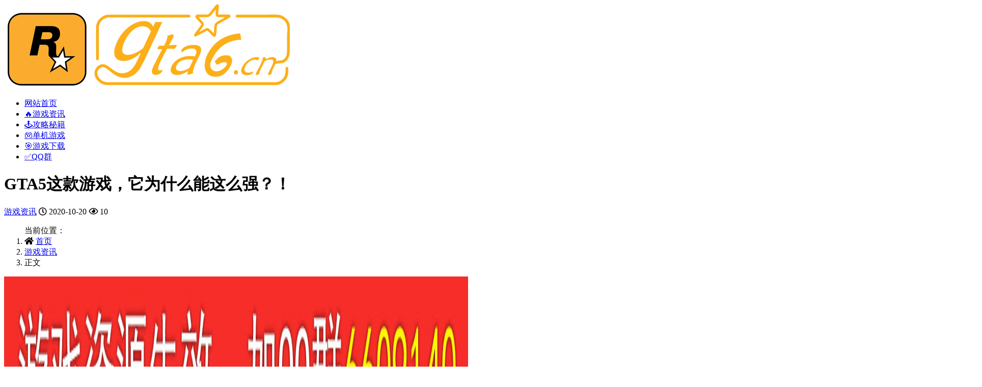

--- FILE ---
content_type: text/html; charset=UTF-8
request_url: https://gta6.cn/3281.html
body_size: 8414
content:
<!doctype html><html lang="zh-Hans"><head><meta http-equiv="Content-Type" content="text/html; charset=UTF-8"><meta name="viewport" content="width=device-width, initial-scale=1, minimum-scale=1, maximum-scale=1"><link rel="profile" href="https://gmpg.org/xfn/11"><meta name='robots' content='max-image-preview:large' /><link href="https://shanghai111-1251150274.file.myqcloud.com/gta6cn/wp-content/uploads/2023/12/1701746686-56gdf.png" rel="icon"><link rel='stylesheet' id='csf-fa5-css' href='https://cdn.bootcdn.net/ajax/libs/font-awesome/5.15.1/css/all.min.css?ver=5.14.0' media='all' /><link rel='stylesheet' id='csf-fa5-v4-shims-css' href='https://cdn.bootcdn.net/ajax/libs/font-awesome/5.15.1/css/v4-shims.min.css?ver=5.14.0' media='all' /> <script src="https://gta6.cn/wp-content/themes/ripro-v2/assets/js/jquery.min.js?ver=3.5.1" id="jquery-js"></script> <link rel="canonical" href="https://gta6.cn/3281.html" /><link rel='shortlink' href='https://gta6.cn/?p=3281' /> <script>window.onload = function() {
    setTimeout(function() {
            let script = document.createElement("script");
            script.setAttribute("async", "");
            script.src = "//pagead2.googlesyndication.com/pagead/js/adsbygoogle.js";
            document.body.appendChild(script);
    }, 2e2);
}</script>  <script async src="https://www.googletagmanager.com/gtag/js?id=UA-189723475-1"></script> <script>window.dataLayer = window.dataLayer || [];
  function gtag(){dataLayer.push(arguments);}
  gtag('js', new Date());

  gtag('config', 'UA-189723475-1');</script> <script charset="UTF-8" id="LA_COLLECT" src="//sdk.51.la/js-sdk-pro.min.js"></script> <script>LA.init({id: "Jf07CScIot16fEIY",ck: "Jf07CScIot16fEIY"})</script> <meta name="msvalidate.01" content="9C3F4C0CFF4EB8FCA9730002ED8C9D80" /><meta name="baidu-site-verification" content="codeva-8LpWQwT6rf" /><link media="all" href="https://gta6.cn/wp-content/cache/autoptimize/css/autoptimize_27406f686c7231609857193f871576c5.css" rel="stylesheet"><title>GTA5这款游戏，它为什么能这么强？！-GTA6中文网|GTA6游戏资讯发布</title>
<meta name='description' content='游戏《侠盗猎车手5》，简称《GTA5》,我相信这款游戏，有很多玩家都会了解，不管是内行玩家，还是外行玩家，甚至...' />
<meta name="keywords" content="" /><link rel="icon" href="https://shanghai111-1251150274.file.myqcloud.com/gta6cn/wp-content/uploads/2023/12/1701746686-56gdf-150x150.png" sizes="32x32" /><link rel="icon" href="https://shanghai111-1251150274.file.myqcloud.com/gta6cn/wp-content/uploads/2023/12/1701746686-56gdf-300x300.png" sizes="192x192" /><link rel="apple-touch-icon" href="https://shanghai111-1251150274.file.myqcloud.com/gta6cn/wp-content/uploads/2023/12/1701746686-56gdf-300x300.png" /><meta name="msapplication-TileImage" content="https://shanghai111-1251150274.file.myqcloud.com/gta6cn/wp-content/uploads/2023/12/1701746686-56gdf-300x300.png" /></head><body class="wp-singular post-template-default single single-post postid-3281 single-format-standard wp-custom-logo wp-theme-ripro-v2 wide-screen navbar-sticky no-search with-hero hero-wide hero-image pagination-numeric no-off-canvas sidebar-right"><div id="app" class="site"><header class="site-header"><div class="container"><div class="navbar"><div class="logo-wrapper"> <a href="https://gta6.cn/"> <img class="logo regular" src="https://shanghai111-1251150274.file.myqcloud.com/gta6cn/wp-content/uploads/2021/07/gta6cnlogo.png" alt="GTA6中文网|GTA6游戏资讯发布"> </a></div><div class="sep"></div><nav class="main-menu d-none d-lg-block"><ul id="menu-%e9%a6%96%e9%a1%b5" class="nav-list u-plain-list"><li class="menu-item menu-item-type-custom menu-item-object-custom menu-item-home"><a href="https://gta6.cn/">网站首页</a></li><li class="menu-item menu-item-type-taxonomy menu-item-object-category current-post-ancestor current-menu-parent current-post-parent"><a href="https://gta6.cn/news">🔥游戏资讯</a></li><li class="menu-item menu-item-type-taxonomy menu-item-object-category"><a href="https://gta6.cn/glmj">🕹️攻略秘籍</a></li><li class="menu-item menu-item-type-taxonomy menu-item-object-category"><a href="https://gta6.cn/game">🎮单机游戏</a></li><li class="menu-item menu-item-type-taxonomy menu-item-object-category"><a href="https://gta6.cn/downloads">🎯游戏下载</a></li><li class="menu-item menu-item-type-custom menu-item-object-custom"><a href="https://gta6.cn/gtabbs">✅QQ群</a></li></ul></nav><div class="actions"><div class="burger"></div></div></div></div></header><div class="header-gap"></div><div class="hero lazyload visible" data-bg="https://shanghai111-1251150274.file.myqcloud.com/gta6cn/wp-content/uploads/2023/12/1701744369-QQ图片20231205090626.jpg"><div class="container"><header class="entry-header"><h1 class="entry-title">GTA5这款游戏，它为什么能这么强？！</h1><div class="entry-meta"> <span class="meta-category"> <a href="https://gta6.cn/news" rel="category">游戏资讯</a> </span> <span class="meta-date"> <time datetime="2020-10-20T11:40:33+08:00"> <i class="fa fa-clock-o"></i> 2020-10-20 </time> </span> <span class="meta-views"><i class="fa fa-eye"></i> 10</span> <span class="meta-edit"></span></div></header></div></div><main id="main" role="main" class="site-content"><div class="container"><div class="row"><div class="content-column col-lg-9"><div class="content-area"><article id="post-3281" class="article-content post-3281 post type-post status-publish format-standard has-post-thumbnail hentry category-news"><div class="container"><div class="article-crumb"><ol class="breadcrumb">当前位置：<li class="home"><i class="fa fa-home"></i> <a href="https://gta6.cn">首页</a></li><li><a href="https://gta6.cn/news">游戏资讯</a></li><li class="active">正文</li></ol></div><div class="entry-wrapper"><div class="site_abc_wrap pc top"><img class="alignnone size-full wp-image-27098" src="https://shanghai111-1251150274.file.myqcloud.com/gtavicecitycn/wp-content/uploads/2025/12/qun.jpg" alt="" width="911" height="383" /><div> <ins class="adsbygoogle"
 style="display:block"
 data-ad-format="fluid"
 data-ad-layout-key="-hn+i-l-86+hg"
 data-ad-client="ca-pub-2813030528221733"
 data-ad-slot="8413464491"></ins> <script>(adsbygoogle = window.adsbygoogle || []).push({});</script> </div></div><div class="entry-content u-text-format u-clearfix"><p>游戏《侠盗猎车手5》，简称《GTA5》,我相信这款游戏，有很多玩家都会了解，不管是内行玩家，还是外行玩家，甚至我们当地的理发店师傅都知道GTA是什么游戏，这就说明这款游戏的知名程度有多高。</p><div class="pgc-img"><img decoding="async" class="syl-page-img" src="https://p6-tt.byteimg.com/origin/pgc-image/e2115d5e8e694761b28a8d3e398650ea?from=pc" alt="GTA5这款游戏，它为什么能这么强" /></p><p class="pgc-img-caption"></div><p>《侠盗猎车手5》，它是Rockstar Games在2013年10月1日推出的一款，采用现代都市开放性世界，并且注重犯罪题材的第三人称动作冒险游戏。</p><div class="pgc-img"><img decoding="async" class="syl-page-img" src="https://p6-tt.byteimg.com/origin/pgc-image/e6a38edc81a24c35969077fe47fb3e07?from=pc" alt="GTA5这款游戏，它为什么能这么强" /></p><p class="pgc-img-caption"></div><p>这款游戏从发售到现在，已经有了七年的历史，可谓是一款经典游戏。它的画质放到现在，也绝对不会输给任何大作，而且就连现在的RTX2070显卡，都不能在2K环境下，开启高抗齿度，和强光处理，2K全特效都不能满60FPS，甚至偶尔还会出现卡顿。</p><div class="pgc-img"><img decoding="async" class="syl-page-img" src="https://p1-tt.byteimg.com/origin/pgc-image/8bc9baac9e4846d090f2725dca38bb30?from=pc" alt="GTA5这款游戏，它为什么能这么强" /></p><p class="pgc-img-caption"></div><p>这款游戏的玩法非常出色，自由度高，可玩性强，玩家在游戏中，可以驾驶海陆空各种载具，而且种类繁多，甚至载具类型超过近百款。玩家还能在游戏中，使用各种枪械射击，并且可以采取第三人称或者第一人称模式。</p><div class="pgc-img"><img decoding="async" class="syl-page-img" src="https://p3-tt.byteimg.com/origin/pgc-image/c5dfeea404e5429390c65432e60cc27f?from=pc" alt="GTA5这款游戏，它为什么能这么强" /></p><p class="pgc-img-caption"></div><p>在游戏中，最重要的还是剧情，当中分为三个主要角色，而且每个主角都有自己的独立背景，比如麦克，他是一个拥有家庭的男人，富兰克林是一个以偷盗为生的混混，崔佛则是一个天不怕地不怕的疯子，基本什么赚钱，他就干什么。</p><div class="pgc-img"><img decoding="async" class="syl-page-img" src="https://p1-tt.byteimg.com/origin/pgc-image/07abdfd36d5340089a338e46a51252fb?from=pc" alt="GTA5这款游戏，它为什么能这么强" /></p><p class="pgc-img-caption"></div><p>游戏的剧情是以任务的方式进行，在后期，三个主角都会在一起执行任务，并且每个大型任务设计的非常精致，玩家可以用很多种不同方法来完成，就连任务都有自由度。在平时玩家探索的时候，在路边还会出现随机小任务，而且基本没有重复性，事后，还能记住他们的手机号，有的还会主动给玩家打电话，表示，如有任务，可以带他一个。</p><div class="pgc-img"><img decoding="async" class="syl-page-img" src="https://p3-tt.byteimg.com/origin/pgc-image/a226711c0cc14874b0d91568ac6ee250?from=pc" alt="GTA5这款游戏，它为什么能这么强" /></p><p class="pgc-img-caption"></div><p>之后就是游戏的细节，游戏中，无论是场景，还是物理环境，都还原现实，走在路上，大街上的电话号码都可以打通，汽车排气管喷出的火焰，可以点燃汽油，和NPC对话，还能影响情绪。而且这代作品中，首次加入动物系统，大街到处可见老鼠，猫，鸟，还有NPC带领的宠物狗等。如要是攻击带狗散步的NPC，狗还会攻击你。走到郊区，还能看见野生动物，比如：狼、美洲狮、猎豹等，在海洋里，还有水母、鲨鱼、鲸鱼等。这款游戏把大自然打造的非常真实，就光是这些，这款游戏足以吊打所有同类作品。</p><div class="pgc-img"><img decoding="async" class="syl-page-img" src="https://p3-tt.byteimg.com/origin/pgc-image/1966786389004f66834673c69f699104?from=pc" alt="GTA5这款游戏，它为什么能这么强" /></p><p class="pgc-img-caption"></div><p>但这些还远远不够，游戏在后期推出了一个庞大的多人在线模式，每一个战局最多能容纳30名玩家，共同在游戏世界中体验，玩家和玩家之间，可以互动、挑战、以及组队游玩抢劫任务等。在线上模式的不断发展，一直加入全新的玩法，全新的内容，全新的载具等，玩家的世界变得也来越真实，在游戏中可以拥有自己的产业、自己的公寓、自己的基地、在游戏中，完全可以体验土豪的生活。线上模式预计在今年末期，还会推出一次史无前例的重大更新，玩家将体验前所未有的新内容。</p><div class="pgc-img"><img decoding="async" class="syl-page-img" src="https://p3-tt.byteimg.com/origin/pgc-image/47c9c4ee4fb04b79b64cf0c210242910?from=pc" alt="GTA5这款游戏，它为什么能这么强" /></p><p class="pgc-img-caption"></div><p>然而现在就连“学习版”的GTA5都已经火得不行，各式各样的MOD，加入真实的画质补丁，真实的汽车模型，数千款个性化人物，甚至还能加入额外的MOD任务，以及逆天的新地图，把两个不同版本的游戏地图合并到一起，总之，这款游戏已经超神了。</p><div class="pgc-img"><img decoding="async" class="syl-page-img" src="https://p3-tt.byteimg.com/origin/pgc-image/5171c6a196424d9dbed774351e4e8cee?from=pc" alt="GTA5这款游戏，它为什么能这么强" /></p><p class="pgc-img-caption"></div><p>之所这款七年前的老游戏能这么强，到现在还能保持像新作一样，就是因为它的元素丰富，可玩性极强，真实度超高，还有不断的创新，不断的升级，才使得这款游戏一直占据玩家们的内心。</p><div class="post-note alert alert-warning mt-2" role="alert">本文来自互联网，作为免费学习交流使用，如有侵权，请联系我们删除。</div></div><div class="site_abc_wrap pc bottum"><img class="alignnone size-full wp-image-27098" src="https://shanghai111-1251150274.file.myqcloud.com/gtavicecitycn/wp-content/uploads/2025/12/qun.jpg" alt="" width="911" height="383" /><div> <ins class="adsbygoogle"
 style="display:block"
 data-ad-format="fluid"
 data-ad-layout-key="-hn+i-l-86+hg"
 data-ad-client="ca-pub-2813030528221733"
 data-ad-slot="8413464491"></ins> <script>(adsbygoogle = window.adsbygoogle || []).push({});</script> </div></div></div></div></article><div class="entry-navigation"><div class="row"><div class="col-lg-6 col-12"> <a class="entry-page-prev" href="https://gta6.cn/3279.html" title="《GTA：罪恶都市》中那些隐藏了20年的小细节，梦开始的地方"><div class="entry-page-icon"><i class="fas fa-arrow-left"></i></div><div class="entry-page-info"> <span class="d-block rnav">上一篇</span> <span class="d-block title">《GTA：罪恶都市》中那些隐藏了20年的小细节，梦开始的地方</span></div> </a></div><div class="col-lg-6 col-12"> <a class="entry-page-next" href="https://gta6.cn/3283.html" title="玩家将PC版《GTA3》搬到了Switch上，运行非常流畅"><div class="entry-page-info"> <span class="d-block rnav">下一篇</span> <span class="d-block title">玩家将PC版《GTA3》搬到了Switch上，运行非常流畅</span></div><div class="entry-page-icon"><i class="fas fa-arrow-right"></i></div> </a></div></div></div><div class="related-posts"><h3 class="u-border-title">相关文章</h3><div class="row"><div class="col-lg-6 col-12"><article id="post-26873" class="post post-list post-26873 type-post status-publish format-standard has-post-thumbnail hentry category-news"><div class="entry-media"><div class="placeholder" style="padding-bottom: 66.666666666667%"><a href="https://gta6.cn/26873.html" title="曝R星暖心回应绝症粉丝愿望，或安排提前体验GTA6" rel="nofollow noopener noreferrer"><img class="lazyload" data-src="https://shanghai111-1251150274.file.myqcloud.com/gta6cn/wp-content/uploads/2025/05/1746582162-1-图3-10-300x200.png" src="https://gta6.cn/wp-content/themes/ripro-v2/assets/img/thumb-ing.gif" alt="曝R星暖心回应绝症粉丝愿望，或安排提前体验GTA6" /></a></div></div><div class="entry-wrapper"><header class="entry-header"><h2 class="entry-title"><a href="https://gta6.cn/26873.html" title="曝R星暖心回应绝症粉丝愿望，或安排提前体验GTA6" rel="bookmark">曝R星暖心回应绝症粉丝愿望，或安排提前体验GTA6</a></h2></header><div class="entry-footer"><div class="entry-meta"> <span class="meta-category"> <a href="https://gta6.cn/news" rel="category">游戏资讯</a> </span> <span class="meta-date"> <time datetime="2026-01-19T09:39:30+08:00"> <i class="fa fa-clock-o"></i> 2026-01-19 </time> </span> <span class="meta-views"><i class="fa fa-eye"></i> 3</span></div></div></div></article></div><div class="col-lg-6 col-12"><article id="post-26851" class="post post-list post-26851 type-post status-publish format-standard has-post-thumbnail hentry category-gtavi category-news"><div class="entry-media"><div class="placeholder" style="padding-bottom: 66.666666666667%"><a href="https://gta6.cn/26851.html" title="GTA6再迎延期！2026年11月19日发售，玩家：为品质愿再等" rel="nofollow noopener noreferrer"><img class="lazyload" data-src="https://shanghai111-1251150274.file.myqcloud.com/gta6cn/wp-content/uploads/2025/11/1762478121-81222d9642b2bc05de235bb8eadc082262555fb7.jpg@672w_378h_1c_web-search-common-cover.avif-300x200.jpg" src="https://gta6.cn/wp-content/themes/ripro-v2/assets/img/thumb-ing.gif" alt="GTA6再迎延期！2026年11月19日发售，玩家：为品质愿再等" /></a></div></div><div class="entry-wrapper"><header class="entry-header"><h2 class="entry-title"><a href="https://gta6.cn/26851.html" title="GTA6再迎延期！2026年11月19日发售，玩家：为品质愿再等" rel="bookmark">GTA6再迎延期！2026年11月19日发售，玩家：为品质愿再等</a></h2></header><div class="entry-footer"><div class="entry-meta"> <span class="meta-category"> <a href="https://gta6.cn/gtavi" rel="category">GTA6</a> </span> <span class="meta-date"> <time datetime="2025-11-07T09:05:29+08:00"> <i class="fa fa-clock-o"></i> 2025-11-07 </time> </span> <span class="meta-views"><i class="fa fa-eye"></i> 66</span></div></div></div></article></div><div class="col-lg-6 col-12"><article id="post-26859" class="post post-list post-26859 type-post status-publish format-standard has-post-thumbnail hentry category-downloads category-news"><div class="entry-media"><div class="placeholder" style="padding-bottom: 66.666666666667%"><a href="https://gta6.cn/26859.html" title="游戏资源大全（最新）" rel="nofollow noopener noreferrer"><img class="lazyload" data-src="https://shanghai111-1251150274.file.myqcloud.com/gta6cn/wp-content/uploads/2025/11/1766818547-1765850906-c5376f5e120719f.jpg" src="https://gta6.cn/wp-content/themes/ripro-v2/assets/img/thumb-ing.gif" alt="游戏资源大全（最新）" /></a></div></div><div class="entry-wrapper"><header class="entry-header"><h2 class="entry-title"><a href="https://gta6.cn/26859.html" title="游戏资源大全（最新）" rel="bookmark">游戏资源大全（最新）</a></h2></header><div class="entry-footer"><div class="entry-meta"> <span class="meta-category"> <a href="https://gta6.cn/downloads" rel="category">游戏下载</a> </span> <span class="meta-date"> <time datetime="2025-11-06T09:11:10+08:00"> <i class="fa fa-clock-o"></i> 2025-11-06 </time> </span> <span class="meta-views"><i class="fa fa-eye"></i> 135</span></div></div></div></article></div><div class="col-lg-6 col-12"><article id="post-26841" class="post post-list post-26841 type-post status-publish format-standard has-post-thumbnail hentry category-gtavi category-news"><div class="entry-media"><div class="placeholder" style="padding-bottom: 66.666666666667%"><a href="https://gta6.cn/26841.html" title="GTA6周边产品定制" rel="nofollow noopener noreferrer"><img class="lazyload" data-src="https://shanghai111-1251150274.file.myqcloud.com/gta6cn/wp-content/uploads/2025/05/1747882372-gta6鼠标垫2-300x200.jpg" src="https://gta6.cn/wp-content/themes/ripro-v2/assets/img/thumb-ing.gif" alt="GTA6周边产品定制" /></a></div></div><div class="entry-wrapper"><header class="entry-header"><h2 class="entry-title"><a href="https://gta6.cn/26841.html" title="GTA6周边产品定制" rel="bookmark">GTA6周边产品定制</a></h2></header><div class="entry-footer"><div class="entry-meta"> <span class="meta-category"> <a href="https://gta6.cn/gtavi" rel="category">GTA6</a> </span> <span class="meta-date"> <time datetime="2025-05-22T10:53:06+08:00"> <i class="fa fa-clock-o"></i> 2025-05-22 </time> </span> <span class="meta-views"><i class="fa fa-eye"></i> 78</span></div></div></div></article></div></div></div></div></div><div class="sidebar-column col-lg-3"><aside id="secondary" class="widget-area"><div id="recent-posts-12" class="widget widget_recent_entries"><h5 class="widget-title">最近更新</h5><ul><li> <a href="https://gta6.cn/26873.html">曝R星暖心回应绝症粉丝愿望，或安排提前体验GTA6</a></li><li> <a href="https://gta6.cn/26867.html">罪恶都市无敌版2026</a></li><li> <a href="https://gta6.cn/26851.html">GTA6再迎延期！2026年11月19日发售，玩家：为品质愿再等</a></li><li> <a href="https://gta6.cn/26859.html">游戏资源大全（最新）</a></li><li> <a href="https://gta6.cn/26846.html">🧨GTA6宣发大动作？R星官网开启全球营销招聘</a></li><li> <a href="https://gta6.cn/26841.html">GTA6周边产品定制</a></li></ul></div></aside></div></div></div></main><footer class="site-footer"><div class="footer-links d-none d-lg-block"><div class="container"><h6>友情链接：</h6><ul class="friendlinks-ul"><li><a target="_blank" href="https://gta0.com/" title="GTA资源网" rel="noopener noreferrer">GTA资源网</a></li><li><a target="_blank" href="https://gtavicecity.cn/" title="罪恶都市" rel="noopener noreferrer">罪恶都市</a></li><li><a target="_blank" href="https://gtasa.cn/" title="圣安地列斯" rel="noopener noreferrer">圣安地列斯</a></li><li><a target="_blank" href="https://rockstar-games.com/" title="RockstarGames" rel="noopener noreferrer">RockstarGames</a></li><li><a target="_blank" href="https://gta4.cn/" title="GTA4" rel="noopener noreferrer">GTA4</a></li><li><a target="_blank" href="https://gtav.cc" title="GTA5" rel="noopener noreferrer">GTA5</a></li><li><a target="_blank" href="https://gtaol.net" title="GTAOL" rel="noopener noreferrer">GTAOL</a></li><li><a target="_blank" href="https://gta6.cn/" title="GTA6" rel="noopener noreferrer">GTA6</a></li></ul></div></div><div class="footer-copyright d-flex text-center"><div class="container"><p class="m-0 small"> Copyright © 2024 <a href="https://gta6.cn/">GTA6中文网</a> 本网站内容来自互联网和用户投稿，如有侵权，请联系我们删除。</p></div></div></footer></div><div class="rollbar"><ul class="actions"><li> <a href="https://gta6.cn/" rel="nofollow noopener noreferrer" data-toggle="tooltip" data-html="true" data-placement="left" title="网站首页"><i class="fas fa-home"></i></a></li></ul><div class="rollbar-item back-to-top"> <i class="fas fa-chevron-up"></i></div></div><div class="m-menubar"></div><div class="dimmer"></div><div class="off-canvas"><div class="canvas-close"><i class="fas fa-times"></i></div><div class="mobile-menu d-block d-xl-none d-lg-none"></div></div> <script type="speculationrules">{"prefetch":[{"source":"document","where":{"and":[{"href_matches":"/*"},{"not":{"href_matches":["/wp-*.php","/wp-admin/*","/gta6cn/wp-content/uploads/*","/wp-content/*","/wp-content/plugins/*","/wp-content/themes/ripro-v2/*","/*\\?(.+)"]}},{"not":{"selector_matches":"a[rel~=\"nofollow\"]"}},{"not":{"selector_matches":".no-prefetch, .no-prefetch a"}}]},"eagerness":"conservative"}]}</script> <script src="https://gta6.cn/wp-content/themes/ripro-v2/assets/js/popper.min.js?ver=4.8.0" id="popper-js"></script> <script src="https://gta6.cn/wp-content/themes/ripro-v2/assets/bootstrap/js/bootstrap.min.js?ver=4.6.0" id="bootstrap-js"></script> <script src="https://gta6.cn/wp-content/themes/ripro-v2/assets/js/plugins.js?ver=4.8.0" id="plugins-js"></script> <script id="app-js-extra">var riprov2 = {"home_url":"https://gta6.cn","admin_url":"https://gta6.cn/wp-admin/admin-ajax.php","is_qq_captcha":"0","is_single_gallery":"1","comment_list_order":"asc","infinite_load":"\u52a0\u8f7d\u66f4\u591a","infinite_loading":"\u52a0\u8f7d\u4e2d...","site_notice":{"is":"0","auto":"1","color":"#5b5b5b","html":"\u003Cdiv class=\"notify-content\"\u003E\u003Ch3\u003E\u003Ci class=\"fa fa-bell-o mr-2\"\u003E\u003C/i\u003ERiPro-v2\u6700\u65b0\u7248\u672c\u66f4\u65b0\u65e5\u5fd7\u003C/h3\u003E\u003Cdiv\u003E\u8fd9\u662f\u4e00\u6761\u7f51\u7ad9\u516c\u544a\uff0c\u53ef\u5728\u540e\u53f0\u5f00\u542f\u6216\u5173\u95ed\uff0c\u53ef\u81ea\u5b9a\u4e49\u80cc\u666f\u989c\u8272\uff0c\u6807\u9898\uff0c\u5185\u5bb9\uff0c\u6b64\u5904\u53ef\u4f7f\u7528html\u6807\u7b7e...\u003C/div\u003E\u003C/div\u003E"},"site_js_text":{"login_txt":"\u8bf7\u70b9\u51fb\u5b89\u5168\u9a8c\u8bc1","reg1_txt":"\u90ae\u7bb1\u683c\u5f0f\u9519\u8bef","reg2_txt":"\u8bf7\u70b9\u51fb\u5b89\u5168\u9a8c\u8bc1","reg3_txt":"\u7528\u6237\u540d\u5fc5\u987b\u662f\u82f1\u6587","pass_txt":"\u8bf7\u70b9\u51fb\u5b89\u5168\u9a8c\u8bc1","bind_txt":"\u8bf7\u70b9\u51fb\u9a8c\u8bc1\u6309\u94ae\u8fdb\u884c\u9a8c\u8bc1","copy_txt":" \u590d\u5236\u6210\u529f","poster_txt":"\u6d77\u62a5\u52a0\u8f7d\u5f02\u5e38","mpwx1_txt":"\u8bf7\u4f7f\u7528\u5fae\u4fe1\u626b\u7801\u767b\u5f55","mpwx2_txt":"\u5173\u6ce8\u516c\u4f17\u53f7\u5373\u53ef\u767b\u5f55\u003C/br\u003E\u4e8c\u7ef4\u7801\u6709\u6548\u671f3\u5206\u949f","pay1_txt":"\u652f\u4ed8\u5b8c\u6210","pay2_txt":"\u53d6\u6d88\u652f\u4ed8","pay3_txt":"\u652f\u4ed8\u6210\u529f","capt_txt":"\u9a8c\u8bc1\u4e2d","capt1_txt":"\u9a8c\u8bc1\u901a\u8fc7","capt2_txt":"\u9a8c\u8bc1\u5931\u8d25","prompt_txt":"\u8bf7\u8f93\u5165\u56fe\u7247URL\u5730\u5740","comment_txt":"\u63d0\u4ea4\u4e2d....","comment1_txt":"\u63d0\u4ea4\u6210\u529f"},"singular_id":"3281"};
//# sourceURL=app-js-extra</script> <script src="https://gta6.cn/wp-content/themes/ripro-v2/assets/js/app.js?ver=4.8.0" id="app-js"></script> <script src="https://gta6.cn/wp-content/themes/ripro-v2/assets/spotlight/spotlight.bundle.js?ver=0.7.0" id="spotlight-js"></script> <script src="https://gta6.cn/wp-content/themes/ripro-v2/assets/jarallax/jarallax.min.js?ver=1.12.5" id="jarallax-js"></script> <script src="https://gta6.cn/wp-content/themes/ripro-v2/assets/jarallax/jarallax-video.min.js?ver=1.0.1" id="jarallax-video-js"></script> </body></html>

--- FILE ---
content_type: text/html; charset=utf-8
request_url: https://www.google.com/recaptcha/api2/aframe
body_size: 268
content:
<!DOCTYPE HTML><html><head><meta http-equiv="content-type" content="text/html; charset=UTF-8"></head><body><script nonce="nJQqEIpJVMOLlgfETIbgXA">/** Anti-fraud and anti-abuse applications only. See google.com/recaptcha */ try{var clients={'sodar':'https://pagead2.googlesyndication.com/pagead/sodar?'};window.addEventListener("message",function(a){try{if(a.source===window.parent){var b=JSON.parse(a.data);var c=clients[b['id']];if(c){var d=document.createElement('img');d.src=c+b['params']+'&rc='+(localStorage.getItem("rc::a")?sessionStorage.getItem("rc::b"):"");window.document.body.appendChild(d);sessionStorage.setItem("rc::e",parseInt(sessionStorage.getItem("rc::e")||0)+1);localStorage.setItem("rc::h",'1769076537642');}}}catch(b){}});window.parent.postMessage("_grecaptcha_ready", "*");}catch(b){}</script></body></html>